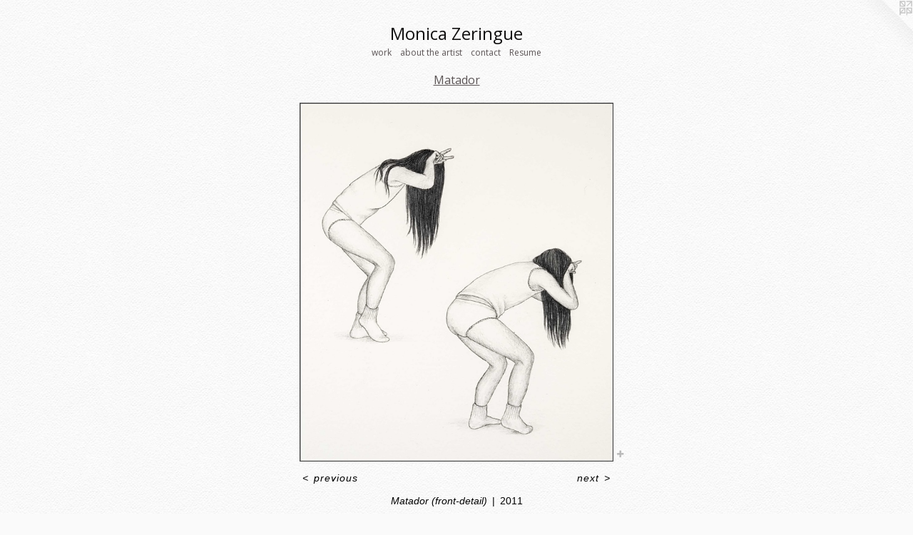

--- FILE ---
content_type: text/html;charset=utf-8
request_url: https://monicazeringue.com/artwork/2154787-Matador-front-detail.html
body_size: 3185
content:
<!doctype html><html class="no-js a-image mobile-title-align--center has-mobile-menu-icon--left l-simple p-artwork has-page-nav mobile-menu-align--center has-wall-text "><head><meta charset="utf-8" /><meta content="IE=edge" http-equiv="X-UA-Compatible" /><meta http-equiv="X-OPP-Site-Id" content="32895" /><meta http-equiv="X-OPP-Revision" content="339" /><meta http-equiv="X-OPP-Locke-Environment" content="production" /><meta http-equiv="X-OPP-Locke-Release" content="v0.0.141" /><title>Monica Zeringue</title><link rel="canonical" href="https://monicazeringue.com/artwork/2154787-Matador%20%28front-detail%29.html" /><meta content="website" property="og:type" /><meta property="og:url" content="https://monicazeringue.com/artwork/2154787-Matador%20%28front-detail%29.html" /><meta property="og:title" content="Matador (front-detail)" /><meta content="width=device-width, initial-scale=1" name="viewport" /><link type="text/css" rel="stylesheet" href="//cdnjs.cloudflare.com/ajax/libs/normalize/3.0.2/normalize.min.css" /><link type="text/css" rel="stylesheet" media="only all" href="//maxcdn.bootstrapcdn.com/font-awesome/4.3.0/css/font-awesome.min.css" /><link type="text/css" rel="stylesheet" media="not all and (min-device-width: 600px) and (min-device-height: 600px)" href="/release/locke/production/v0.0.141/css/small.css" /><link type="text/css" rel="stylesheet" media="only all and (min-device-width: 600px) and (min-device-height: 600px)" href="/release/locke/production/v0.0.141/css/large-simple.css" /><link type="text/css" rel="stylesheet" media="not all and (min-device-width: 600px) and (min-device-height: 600px)" href="/r17640930010000000339/css/small-site.css" /><link type="text/css" rel="stylesheet" media="only all and (min-device-width: 600px) and (min-device-height: 600px)" href="/r17640930010000000339/css/large-site.css" /><link type="text/css" rel="stylesheet" media="only all and (min-device-width: 600px) and (min-device-height: 600px)" href="//fonts.googleapis.com/css?family=Open+Sans" /><link type="text/css" rel="stylesheet" media="not all and (min-device-width: 600px) and (min-device-height: 600px)" href="//fonts.googleapis.com/css?family=Open+Sans&amp;text=MENUHomewrkabut%20hiscnRZg" /><script>window.OPP = window.OPP || {};
OPP.modernMQ = 'only all';
OPP.smallMQ = 'not all and (min-device-width: 600px) and (min-device-height: 600px)';
OPP.largeMQ = 'only all and (min-device-width: 600px) and (min-device-height: 600px)';
OPP.downURI = '/x/8/9/5/32895/.down';
OPP.gracePeriodURI = '/x/8/9/5/32895/.grace_period';
OPP.imgL = function (img) {
  !window.lazySizes && img.onerror();
};
OPP.imgE = function (img) {
  img.onerror = img.onload = null;
  img.src = img.getAttribute('data-src');
  //img.srcset = img.getAttribute('data-srcset');
};</script><script src="/release/locke/production/v0.0.141/js/modernizr.js"></script><script src="/release/locke/production/v0.0.141/js/masonry.js"></script><script src="/release/locke/production/v0.0.141/js/respimage.js"></script><script src="/release/locke/production/v0.0.141/js/ls.aspectratio.js"></script><script src="/release/locke/production/v0.0.141/js/lazysizes.js"></script><script src="/release/locke/production/v0.0.141/js/large.js"></script><script src="/release/locke/production/v0.0.141/js/hammer.js"></script><script>if (!Modernizr.mq('only all')) { document.write('<link type="text/css" rel="stylesheet" href="/release/locke/production/v0.0.141/css/minimal.css">') }</script><style>.media-max-width {
  display: block;
}

@media (min-height: 1028px) {

  .media-max-width {
    max-width: 628.0px;
  }

}

@media (max-height: 1028px) {

  .media-max-width {
    max-width: 61.05555555555556vh;
  }

}</style></head><body><a class=" logo hidden--small" href="http://otherpeoplespixels.com/ref/monicazeringue.com" title="Website by OtherPeoplesPixels" target="_blank"></a><header id="header"><a class=" site-title" href="/home.html"><span class=" site-title-text u-break-word">Monica Zeringue</span><div class=" site-title-media"></div></a><a id="mobile-menu-icon" class="mobile-menu-icon hidden--no-js hidden--large"><svg viewBox="0 0 21 17" width="21" height="17" fill="currentColor"><rect x="0" y="0" width="21" height="3" rx="0"></rect><rect x="0" y="7" width="21" height="3" rx="0"></rect><rect x="0" y="14" width="21" height="3" rx="0"></rect></svg></a></header><nav class=" hidden--large"><ul class=" site-nav"><li class="nav-item nav-home "><a class="nav-link " href="/home.html">Home</a></li><li class="nav-item expanded nav-museum "><a class="nav-link " href="/section/249234.html">work</a><ul><li class="nav-gallery nav-item expanded "><a class="nav-link " href="/section/496079-Recent%20Paintings.html">New Paintings</a></li><li class="nav-item expanded nav-museum "><a class="nav-link " href="/section/408331-Moons%20%282014-2015%29.html">Moons (2014-2015)</a><ul><li class="nav-gallery nav-item "><a class="nav-link " href="/section/423674-%22Absence%20and%20Presence%22%202015.html">"Absence and Presence" 2015</a></li><li class="nav-gallery nav-item "><a class="nav-link " href="/section/423676-2013-2014.html">2013-2014</a></li></ul></li><li class="nav-gallery nav-item expanded "><a class="nav-link " href="/section/438735-Collage%20%282013-2016%29.html">Collage (2013-2016)</a></li><li class="nav-gallery nav-item expanded "><a class="nav-link " href="/section/361626-Goddesses%20and%20Monsters%202012-13.html">Goddesses and Monsters 2012-13</a></li><li class="nav-gallery nav-item expanded "><a class="nav-link " href="/section/249240-2010-2011.html">2010-2011</a></li><li class="nav-gallery nav-item expanded "><a class="nav-link " href="/section/249830-2009.html">2009</a></li><li class="nav-gallery nav-item expanded "><a class="nav-link " href="/section/250299-2008.html">2008</a></li><li class="nav-gallery nav-item expanded "><a class="selected nav-link " href="/section/250655-Matador.html">Matador</a></li><li class="nav-item expanded nav-museum "><a class="nav-link " href="/section/250746-2005-07.html">2005-07</a><ul><li class="nav-gallery nav-item "><a class="nav-link " href="/section/250874-Drawings.html">Drawings</a></li><li class="nav-gallery nav-item "><a class="nav-link " href="/section/250875-Mixed%20Media.html">Mixed Media</a></li></ul></li><li class="nav-gallery nav-item expanded "><a class="nav-link " href="/section/250869-Embroidery.html">Embroidery</a></li><li class="nav-gallery nav-item expanded "><a class="nav-link " href="/section/278998-Paintings%202003%20%26%20earlier.html">Paintings 2003 &amp; earlier</a></li></ul></li><li class="nav-news nav-item "><a class="nav-link " href="/news.html">about the artist</a></li><li class="nav-item nav-contact "><a class="nav-link " href="/contact.html">contact</a></li><li class="nav-item nav-pdf1 "><a target="_blank" class="nav-link " href="//img-cache.oppcdn.com/fixed/32895/assets/XY6lGB1ua0EwSwil.pdf">Resume</a></li></ul></nav><div class=" content"><nav class=" hidden--small" id="nav"><header><a class=" site-title" href="/home.html"><span class=" site-title-text u-break-word">Monica Zeringue</span><div class=" site-title-media"></div></a></header><ul class=" site-nav"><li class="nav-item nav-home "><a class="nav-link " href="/home.html">Home</a></li><li class="nav-item expanded nav-museum "><a class="nav-link " href="/section/249234.html">work</a><ul><li class="nav-gallery nav-item expanded "><a class="nav-link " href="/section/496079-Recent%20Paintings.html">New Paintings</a></li><li class="nav-item expanded nav-museum "><a class="nav-link " href="/section/408331-Moons%20%282014-2015%29.html">Moons (2014-2015)</a><ul><li class="nav-gallery nav-item "><a class="nav-link " href="/section/423674-%22Absence%20and%20Presence%22%202015.html">"Absence and Presence" 2015</a></li><li class="nav-gallery nav-item "><a class="nav-link " href="/section/423676-2013-2014.html">2013-2014</a></li></ul></li><li class="nav-gallery nav-item expanded "><a class="nav-link " href="/section/438735-Collage%20%282013-2016%29.html">Collage (2013-2016)</a></li><li class="nav-gallery nav-item expanded "><a class="nav-link " href="/section/361626-Goddesses%20and%20Monsters%202012-13.html">Goddesses and Monsters 2012-13</a></li><li class="nav-gallery nav-item expanded "><a class="nav-link " href="/section/249240-2010-2011.html">2010-2011</a></li><li class="nav-gallery nav-item expanded "><a class="nav-link " href="/section/249830-2009.html">2009</a></li><li class="nav-gallery nav-item expanded "><a class="nav-link " href="/section/250299-2008.html">2008</a></li><li class="nav-gallery nav-item expanded "><a class="selected nav-link " href="/section/250655-Matador.html">Matador</a></li><li class="nav-item expanded nav-museum "><a class="nav-link " href="/section/250746-2005-07.html">2005-07</a><ul><li class="nav-gallery nav-item "><a class="nav-link " href="/section/250874-Drawings.html">Drawings</a></li><li class="nav-gallery nav-item "><a class="nav-link " href="/section/250875-Mixed%20Media.html">Mixed Media</a></li></ul></li><li class="nav-gallery nav-item expanded "><a class="nav-link " href="/section/250869-Embroidery.html">Embroidery</a></li><li class="nav-gallery nav-item expanded "><a class="nav-link " href="/section/278998-Paintings%202003%20%26%20earlier.html">Paintings 2003 &amp; earlier</a></li></ul></li><li class="nav-news nav-item "><a class="nav-link " href="/news.html">about the artist</a></li><li class="nav-item nav-contact "><a class="nav-link " href="/contact.html">contact</a></li><li class="nav-item nav-pdf1 "><a target="_blank" class="nav-link " href="//img-cache.oppcdn.com/fixed/32895/assets/XY6lGB1ua0EwSwil.pdf">Resume</a></li></ul><footer><div class=" copyright">© MONICA ZERINGUE</div><div class=" credit"><a href="http://otherpeoplespixels.com/ref/monicazeringue.com" target="_blank">Website by OtherPeoplesPixels</a></div></footer></nav><main id="main"><div class=" page clearfix media-max-width"><h1 class="parent-title title"><a href="/section/249234.html" class="root title-segment hidden--small">work</a><span class=" title-sep hidden--small"> &gt; </span><a class=" title-segment" href="/section/250655-Matador.html">Matador</a></h1><div class=" media-and-info"><div class=" page-media-wrapper media"><a class=" page-media" title="Matador (front-detail)" href="/artwork/2154786-Matador%20%28front-detail%29.html" id="media"><img data-aspectratio="628/720" class="u-img " alt="Matador (front-detail)" src="//img-cache.oppcdn.com/fixed/32895/assets/XjKuNPtPuHeNHmLK.jpg" srcset="//img-cache.oppcdn.com/img/v1.0/s:32895/t:QkxBTksrVEVYVCtIRVJF/p:12/g:tl/o:2.5/a:50/q:90/1400x720-XjKuNPtPuHeNHmLK.jpg/628x720/4068d4e9c3586e4b0d91f3589a90b713.jpg 628w,
//img-cache.oppcdn.com/img/v1.0/s:32895/t:QkxBTksrVEVYVCtIRVJF/p:12/g:tl/o:2.5/a:50/q:90/984x588-XjKuNPtPuHeNHmLK.jpg/513x588/1ed660efa6c74a80d4a19a710ceb71fc.jpg 513w,
//img-cache.oppcdn.com/fixed/32895/assets/XjKuNPtPuHeNHmLK.jpg 419w" sizes="(max-device-width: 599px) 100vw,
(max-device-height: 599px) 100vw,
(max-width: 419px) 419px,
(max-height: 480px) 419px,
(max-width: 513px) 513px,
(max-height: 588px) 513px,
628px" /></a><a class=" zoom-corner" style="display: none" id="zoom-corner"><span class=" zoom-icon fa fa-search-plus"></span></a><div class="share-buttons a2a_kit social-icons hidden--small" data-a2a-title="Matador (front-detail)" data-a2a-url="https://monicazeringue.com/artwork/2154787-Matador%20%28front-detail%29.html"><a target="_blank" class="u-img-link share-button a2a_dd " href="https://www.addtoany.com/share_save"><span class="social-icon share fa-plus fa "></span></a></div></div><div class=" info border-color"><div class=" wall-text border-color"><div class=" wt-item wt-title">Matador (front-detail)</div><div class=" wt-item wt-date">2011</div></div><div class=" page-nav hidden--small border-color clearfix"><a class=" prev" id="artwork-prev" href="/artwork/2154788-Matador%20%28front-detail%29.html">&lt; <span class=" m-hover-show">previous</span></a> <a class=" next" id="artwork-next" href="/artwork/2154786-Matador%20%28front-detail%29.html"><span class=" m-hover-show">next</span> &gt;</a></div></div></div><div class="share-buttons a2a_kit social-icons hidden--large" data-a2a-title="Matador (front-detail)" data-a2a-url="https://monicazeringue.com/artwork/2154787-Matador%20%28front-detail%29.html"><a target="_blank" class="u-img-link share-button a2a_dd " href="https://www.addtoany.com/share_save"><span class="social-icon share fa-plus fa "></span></a></div></div></main></div><footer><div class=" copyright">© MONICA ZERINGUE</div><div class=" credit"><a href="http://otherpeoplespixels.com/ref/monicazeringue.com" target="_blank">Website by OtherPeoplesPixels</a></div></footer><div class=" modal zoom-modal" style="display: none" id="zoom-modal"><style>@media (min-aspect-ratio: 157/180) {

  .zoom-media {
    width: auto;
    max-height: 720px;
    height: 100%;
  }

}

@media (max-aspect-ratio: 157/180) {

  .zoom-media {
    height: auto;
    max-width: 628px;
    width: 100%;
  }

}
@supports (object-fit: contain) {
  img.zoom-media {
    object-fit: contain;
    width: 100%;
    height: 100%;
    max-width: 628px;
    max-height: 720px;
  }
}</style><div class=" zoom-media-wrapper"><img onerror="OPP.imgE(this);" onload="OPP.imgL(this);" data-src="//img-cache.oppcdn.com/fixed/32895/assets/XjKuNPtPuHeNHmLK.jpg" data-srcset="//img-cache.oppcdn.com/img/v1.0/s:32895/t:QkxBTksrVEVYVCtIRVJF/p:12/g:tl/o:2.5/a:50/q:90/1400x720-XjKuNPtPuHeNHmLK.jpg/628x720/4068d4e9c3586e4b0d91f3589a90b713.jpg 628w,
//img-cache.oppcdn.com/img/v1.0/s:32895/t:QkxBTksrVEVYVCtIRVJF/p:12/g:tl/o:2.5/a:50/q:90/984x588-XjKuNPtPuHeNHmLK.jpg/513x588/1ed660efa6c74a80d4a19a710ceb71fc.jpg 513w,
//img-cache.oppcdn.com/fixed/32895/assets/XjKuNPtPuHeNHmLK.jpg 419w" data-sizes="(max-device-width: 599px) 100vw,
(max-device-height: 599px) 100vw,
(max-width: 419px) 419px,
(max-height: 480px) 419px,
(max-width: 513px) 513px,
(max-height: 588px) 513px,
628px" class="zoom-media lazyload hidden--no-js " alt="Matador (front-detail)" /><noscript><img class="zoom-media " alt="Matador (front-detail)" src="//img-cache.oppcdn.com/fixed/32895/assets/XjKuNPtPuHeNHmLK.jpg" /></noscript></div></div><div class=" offline"></div><script src="/release/locke/production/v0.0.141/js/small.js"></script><script src="/release/locke/production/v0.0.141/js/artwork.js"></script><script>var a2a_config = a2a_config || {};a2a_config.prioritize = ['facebook','twitter','linkedin','googleplus','pinterest','instagram','tumblr','share'];a2a_config.onclick = 1;(function(){  var a = document.createElement('script');  a.type = 'text/javascript'; a.async = true;  a.src = '//static.addtoany.com/menu/page.js';  document.getElementsByTagName('head')[0].appendChild(a);})();</script><script>window.oppa=window.oppa||function(){(oppa.q=oppa.q||[]).push(arguments)};oppa('config','pathname','production/v0.0.141/32895');oppa('set','g','true');oppa('set','l','simple');oppa('set','p','artwork');oppa('set','a','image');oppa('rect','m','media','');oppa('send');</script><script async="" src="/release/locke/production/v0.0.141/js/analytics.js"></script><script src="https://otherpeoplespixels.com/static/enable-preview.js"></script></body></html>

--- FILE ---
content_type: text/css;charset=utf-8
request_url: https://monicazeringue.com/r17640930010000000339/css/large-site.css
body_size: 530
content:
body {
  background-color: #FAFAFA;
  font-weight: normal;
  font-style: normal;
  font-family: "Lucida Sans Unicode", "Lucida Grande", sans-serif;
}

body {
  color: #000000;
}

main a {
  color: #425dae;
}

main a:hover {
  text-decoration: underline;
  color: #6079c3;
}

main a:visited {
  color: #6079c3;
}

.site-title, .mobile-menu-icon {
  color: #100f0f;
}

.site-nav, .mobile-menu-link, nav:before, nav:after {
  color: #5a5354;
}

.site-nav a {
  color: #5a5354;
}

.site-nav a:hover {
  text-decoration: none;
  color: #756b6d;
}

.site-nav a:visited {
  color: #5a5354;
}

.site-nav a.selected {
  color: #756b6d;
}

.site-nav:hover a.selected {
  color: #5a5354;
}

footer {
  color: #5a5354;
}

footer a {
  color: #425dae;
}

footer a:hover {
  text-decoration: underline;
  color: #6079c3;
}

footer a:visited {
  color: #6079c3;
}

.title, .news-item-title, .flex-page-title {
  color: #5a5354;
}

.title a {
  color: #5a5354;
}

.title a:hover {
  text-decoration: none;
  color: #756b6d;
}

.title a:visited {
  color: #5a5354;
}

.hr, .hr-before:before, .hr-after:after, .hr-before--small:before, .hr-before--large:before, .hr-after--small:after, .hr-after--large:after {
  border-top-color: #666666;
}

.button {
  background: #425dae;
  color: #FAFAFA;
}

.social-icon {
  background-color: #000000;
  color: #FAFAFA;
}

.welcome-modal {
  background-color: #FFFFFF;
}

.share-button .social-icon {
  color: #000000;
}

body {
  background-image: url(//static.otherpeoplespixels.com/images/backgrounds/creampaper-white.png);
}

.site-title {
  font-family: "Open Sans", sans-serif;
  font-style: normal;
  font-weight: 400;
}

.site-nav {
  font-family: "Open Sans", sans-serif;
  font-style: normal;
  font-weight: 400;
}

.section-title, .parent-title, .news-item-title, .link-name, .preview-placeholder, .preview-image, .flex-page-title {
  font-family: "Open Sans", sans-serif;
  font-style: normal;
  font-weight: 400;
}

body {
  font-size: 14px;
}

.site-title {
  font-size: 24px;
}

.site-nav {
  font-size: 12px;
}

.title, .news-item-title, .link-name, .flex-page-title {
  font-size: 16px;
}

.border-color {
  border-color: hsla(0, 0%, 0%, 0.2);
}

.p-artwork .page-nav a {
  color: #000000;
}

.p-artwork .page-nav a:hover {
  text-decoration: none;
  color: #000000;
}

.p-artwork .page-nav a:visited {
  color: #000000;
}

.wordy {
  text-align: left;
}

--- FILE ---
content_type: text/css;charset=utf-8
request_url: https://monicazeringue.com/r17640930010000000339/css/small-site.css
body_size: 365
content:
body {
  background-color: #FAFAFA;
  font-weight: normal;
  font-style: normal;
  font-family: "Lucida Sans Unicode", "Lucida Grande", sans-serif;
}

body {
  color: #000000;
}

main a {
  color: #425dae;
}

main a:hover {
  text-decoration: underline;
  color: #6079c3;
}

main a:visited {
  color: #6079c3;
}

.site-title, .mobile-menu-icon {
  color: #100f0f;
}

.site-nav, .mobile-menu-link, nav:before, nav:after {
  color: #5a5354;
}

.site-nav a {
  color: #5a5354;
}

.site-nav a:hover {
  text-decoration: none;
  color: #756b6d;
}

.site-nav a:visited {
  color: #5a5354;
}

.site-nav a.selected {
  color: #756b6d;
}

.site-nav:hover a.selected {
  color: #5a5354;
}

footer {
  color: #5a5354;
}

footer a {
  color: #425dae;
}

footer a:hover {
  text-decoration: underline;
  color: #6079c3;
}

footer a:visited {
  color: #6079c3;
}

.title, .news-item-title, .flex-page-title {
  color: #5a5354;
}

.title a {
  color: #5a5354;
}

.title a:hover {
  text-decoration: none;
  color: #756b6d;
}

.title a:visited {
  color: #5a5354;
}

.hr, .hr-before:before, .hr-after:after, .hr-before--small:before, .hr-before--large:before, .hr-after--small:after, .hr-after--large:after {
  border-top-color: #666666;
}

.button {
  background: #425dae;
  color: #FAFAFA;
}

.social-icon {
  background-color: #000000;
  color: #FAFAFA;
}

.welcome-modal {
  background-color: #FFFFFF;
}

.site-title {
  font-family: "Open Sans", sans-serif;
  font-style: normal;
  font-weight: 400;
}

nav {
  font-family: "Open Sans", sans-serif;
  font-style: normal;
  font-weight: 400;
}

.wordy {
  text-align: left;
}

.site-title {
  font-size: 2.1875rem;
}

footer .credit a {
  color: #000000;
}

--- FILE ---
content_type: text/css; charset=utf-8
request_url: https://fonts.googleapis.com/css?family=Open+Sans&text=MENUHomewrkabut%20hiscnRZg
body_size: -359
content:
@font-face {
  font-family: 'Open Sans';
  font-style: normal;
  font-weight: 400;
  font-stretch: 100%;
  src: url(https://fonts.gstatic.com/l/font?kit=memSYaGs126MiZpBA-UvWbX2vVnXBbObj2OVZyOOSr4dVJWUgsjZ0C4iY1M2xbkRTCln3VVzUNq-WdJLOLLGyBjXA5yWpf-xgjo&skey=62c1cbfccc78b4b2&v=v44) format('woff2');
}
